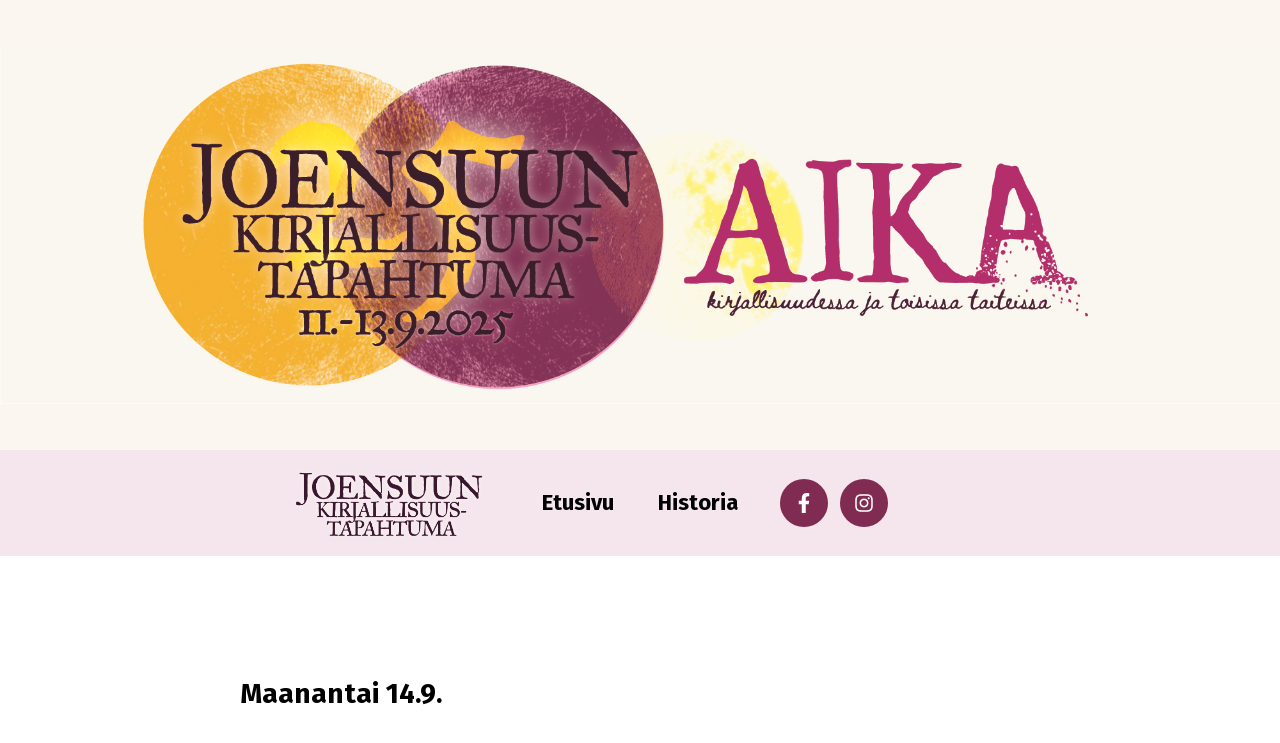

--- FILE ---
content_type: text/css
request_url: https://www.joensuunkirjallisuustapahtuma.fi/wp-content/themes/astra-child/style.css?ver=1.0.0
body_size: 436
content:
/**
Theme Name: Kirjallisuustapahtuma Child
Author: Siiriliina Riikonen
Author URI: http://wpastra.com/about/
Description: Kirjallisuustapahtuma Child - Based on Astra
Version: 1.0.0
License: GNU General Public License v2 or later
License URI: http://www.gnu.org/licenses/gpl-2.0.html
Text Domain: kirjallisuustapahtuma-child
Template: astra
*/

.ast-above-header-wrap, .ast-header-break-point .ast-above-header-bar {
	background-color:#fbf7f0;
}

.menu-item-1938 {
	display:none !important;
}

.aikataulu {list-style: none; padding: 0 !important;}
.aikataulu li {    
	margin: 0;
    border-left: 5px solid var(--ast-global-color-7);
    padding: 5px 0 5px 20px;}

.aikataulu li::marker {
	color: var(--ast-global-color-7);
}